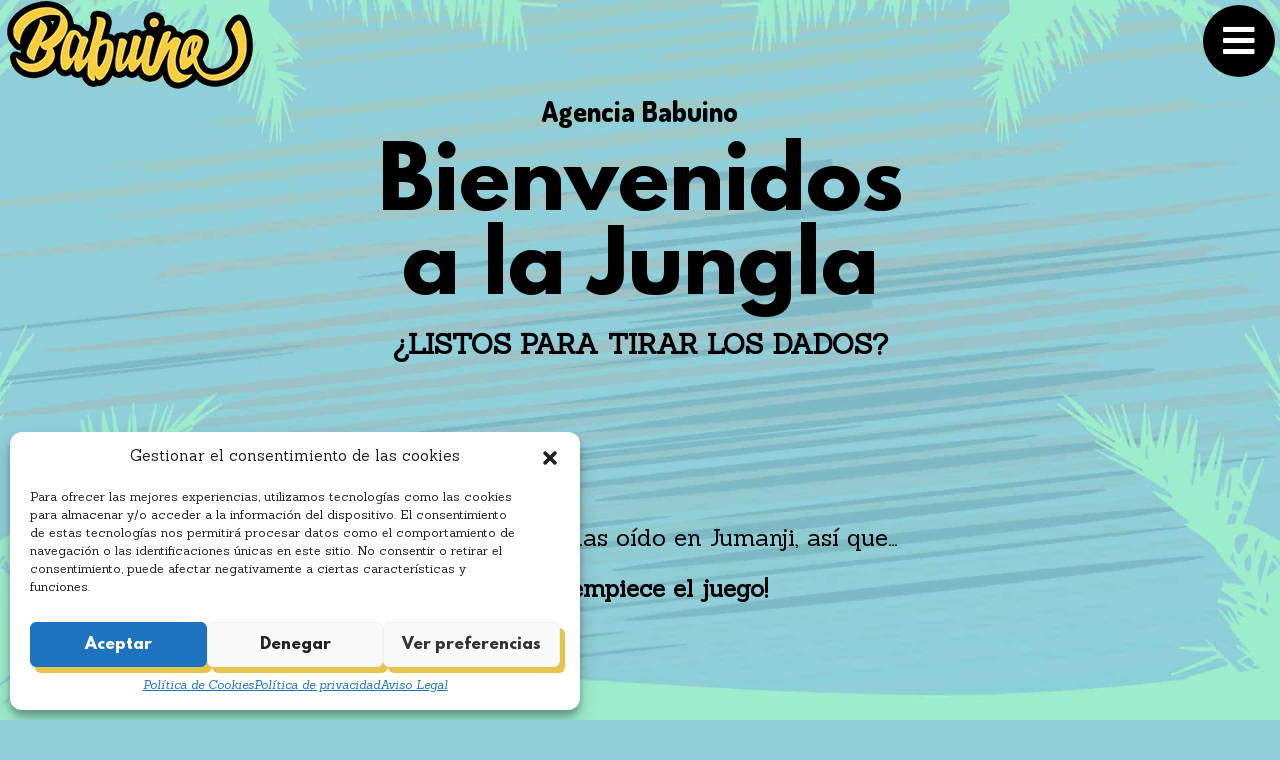

--- FILE ---
content_type: text/css; charset=utf-8
request_url: https://babuino.net/wp-content/uploads/elementor/css/post-20.css?ver=1753117599
body_size: 1422
content:
.elementor-kit-20{--e-global-color-primary:#8ECFD8;--e-global-color-secondary:#19515C;--e-global-color-text:#000000;--e-global-color-accent:#9DEDCB;--e-global-color-884a153:#F55E5D;--e-global-color-7a18980:#BA6890;--e-global-color-653ad30:#FEE580;--e-global-color-f41eb9d:#E63535;--e-global-typography-primary-font-family:"Dosis";--e-global-typography-primary-font-weight:900;--e-global-typography-secondary-font-family:"Dosis";--e-global-typography-secondary-font-weight:700;--e-global-typography-text-font-family:"Sanchez";--e-global-typography-text-font-weight:500;--e-global-typography-accent-font-family:"Sanchez";--e-global-typography-accent-font-weight:500;--e-global-typography-accent-font-style:italic;background-color:#8ECFD8;color:var( --e-global-color-text );font-family:var( --e-global-typography-text-font-family ), Sans-serif;font-weight:var( --e-global-typography-text-font-weight );}.elementor-kit-20 button,.elementor-kit-20 input[type="button"],.elementor-kit-20 input[type="submit"],.elementor-kit-20 .elementor-button{background-color:var( --e-global-color-text );font-family:"LeagueSpartan", Sans-serif;font-size:18px;font-weight:600;color:#E6C44C;box-shadow:5px 6px 0px 0px #E6C44C;border-style:solid;border-width:2px 2px 2px 2px;border-color:var( --e-global-color-secondary );border-radius:10px 10px 10px 10px;padding:10px 10px 10px 10px;}.elementor-kit-20 button:hover,.elementor-kit-20 button:focus,.elementor-kit-20 input[type="button"]:hover,.elementor-kit-20 input[type="button"]:focus,.elementor-kit-20 input[type="submit"]:hover,.elementor-kit-20 input[type="submit"]:focus,.elementor-kit-20 .elementor-button:hover,.elementor-kit-20 .elementor-button:focus{background-color:var( --e-global-color-text );color:var( --e-global-color-f41eb9d );box-shadow:10px 12px 0px 0px #E6C44C;border-style:solid;border-width:2px 2px 2px 2px;border-color:var( --e-global-color-secondary );border-radius:10px 10px 10px 10px;}.elementor-kit-20 e-page-transition{background-color:#FFBC7D;}.elementor-kit-20 a{color:var( --e-global-color-text );font-family:var( --e-global-typography-accent-font-family ), Sans-serif;font-weight:var( --e-global-typography-accent-font-weight );font-style:var( --e-global-typography-accent-font-style );}.elementor-kit-20 h1{color:var( --e-global-color-text );font-family:"Dosis", Sans-serif;font-size:62px;font-weight:900;}.elementor-kit-20 h2{color:var( --e-global-color-text );font-family:var( --e-global-typography-primary-font-family ), Sans-serif;font-weight:var( --e-global-typography-primary-font-weight );}.elementor-kit-20 h3{color:var( --e-global-color-text );font-family:var( --e-global-typography-secondary-font-family ), Sans-serif;font-weight:var( --e-global-typography-secondary-font-weight );}.elementor-kit-20 h4{color:var( --e-global-color-text );font-family:var( --e-global-typography-secondary-font-family ), Sans-serif;font-weight:var( --e-global-typography-secondary-font-weight );}.elementor-kit-20 h5{color:var( --e-global-color-text );font-family:var( --e-global-typography-secondary-font-family ), Sans-serif;font-weight:var( --e-global-typography-secondary-font-weight );}.elementor-kit-20 h6{color:var( --e-global-color-text );font-family:var( --e-global-typography-secondary-font-family ), Sans-serif;font-weight:var( --e-global-typography-secondary-font-weight );}.elementor-kit-20 label{color:var( --e-global-color-accent );font-family:var( --e-global-typography-text-font-family ), Sans-serif;font-weight:var( --e-global-typography-text-font-weight );}.elementor-kit-20 input:not([type="button"]):not([type="submit"]),.elementor-kit-20 textarea,.elementor-kit-20 .elementor-field-textual{font-family:var( --e-global-typography-accent-font-family ), Sans-serif;font-weight:var( --e-global-typography-accent-font-weight );font-style:var( --e-global-typography-accent-font-style );color:var( --e-global-color-secondary );background-color:#FFFFFF;border-style:solid;border-width:1px 1px 1px 1px;border-color:var( --e-global-color-secondary );border-radius:10px 10px 10px 10px;transition:150ms;}.elementor-kit-20 input:focus:not([type="button"]):not([type="submit"]),.elementor-kit-20 textarea:focus,.elementor-kit-20 .elementor-field-textual:focus{color:var( --e-global-color-text );background-color:var( --e-global-color-accent );border-style:solid;border-width:1px 1px 1px 1px;border-color:var( --e-global-color-884a153 );border-radius:10px 10px 10px 10px;}.elementor-section.elementor-section-boxed > .elementor-container{max-width:1140px;}.e-con{--container-max-width:1140px;}.elementor-widget:not(:last-child){margin-block-end:20px;}.elementor-element{--widgets-spacing:20px 20px;--widgets-spacing-row:20px;--widgets-spacing-column:20px;}{}h1.entry-title{display:var(--page-title-display);}@media(max-width:1024px){.elementor-kit-20 h1{font-size:54px;}.elementor-section.elementor-section-boxed > .elementor-container{max-width:1024px;}.e-con{--container-max-width:1024px;}}@media(max-width:767px){.elementor-kit-20 h1{font-size:42px;}.elementor-section.elementor-section-boxed > .elementor-container{max-width:767px;}.e-con{--container-max-width:767px;}}/* Start Custom Fonts CSS */@font-face {
	font-family: 'Dosis';
	font-style: normal;
	font-weight: bold;
	font-display: auto;
	src: url('https://babuino.net/wp-content/uploads/Dosis-Bold.eot');
	src: url('https://babuino.net/wp-content/uploads/Dosis-Bold.eot?#iefix') format('embedded-opentype'),
		url('https://babuino.net/wp-content/uploads/Dosis-Bold.woff2') format('woff2'),
		url('https://babuino.net/wp-content/uploads/Dosis-Bold.woff') format('woff'),
		url('https://babuino.net/wp-content/uploads/Dosis-Bold.ttf') format('truetype'),
		url('https://babuino.net/wp-content/uploads/Dosis-Bold.svg#Dosis') format('svg');
}
@font-face {
	font-family: 'Dosis';
	font-style: normal;
	font-weight: 900;
	font-display: auto;
	src: url('https://babuino.net/wp-content/uploads/Dosis-ExtraBold.eot');
	src: url('https://babuino.net/wp-content/uploads/Dosis-ExtraBold.eot?#iefix') format('embedded-opentype'),
		url('https://babuino.net/wp-content/uploads/Dosis-ExtraBold.woff2') format('woff2'),
		url('https://babuino.net/wp-content/uploads/Dosis-ExtraBold.woff') format('woff'),
		url('https://babuino.net/wp-content/uploads/Dosis-ExtraBold.ttf') format('truetype'),
		url('https://babuino.net/wp-content/uploads/Dosis-ExtraBold.svg#Dosis') format('svg');
}
@font-face {
	font-family: 'Dosis';
	font-style: normal;
	font-weight: 600;
	font-display: auto;
	src: url('https://babuino.net/wp-content/uploads/Dosis-Medium.eot');
	src: url('https://babuino.net/wp-content/uploads/Dosis-Medium.eot?#iefix') format('embedded-opentype'),
		url('https://babuino.net/wp-content/uploads/Dosis-Medium.woff2') format('woff2'),
		url('https://babuino.net/wp-content/uploads/Dosis-Medium.woff') format('woff'),
		url('https://babuino.net/wp-content/uploads/Dosis-Medium.ttf') format('truetype'),
		url('https://babuino.net/wp-content/uploads/Dosis-Medium.svg#Dosis') format('svg');
}
@font-face {
	font-family: 'Dosis';
	font-style: normal;
	font-weight: normal;
	font-display: auto;
	src: url('https://babuino.net/wp-content/uploads/Dosis-Regular.eot');
	src: url('https://babuino.net/wp-content/uploads/Dosis-Regular.eot?#iefix') format('embedded-opentype'),
		url('https://babuino.net/wp-content/uploads/Dosis-Regular.woff2') format('woff2'),
		url('https://babuino.net/wp-content/uploads/Dosis-Regular.woff') format('woff'),
		url('https://babuino.net/wp-content/uploads/Dosis-Regular.ttf') format('truetype'),
		url('https://babuino.net/wp-content/uploads/Dosis-Regular.svg#Dosis') format('svg');
}
@font-face {
	font-family: 'Dosis';
	font-style: normal;
	font-weight: 700;
	font-display: auto;
	src: url('https://babuino.net/wp-content/uploads/Dosis-SemiBold.eot');
	src: url('https://babuino.net/wp-content/uploads/Dosis-SemiBold.eot?#iefix') format('embedded-opentype'),
		url('https://babuino.net/wp-content/uploads/Dosis-SemiBold.woff2') format('woff2'),
		url('https://babuino.net/wp-content/uploads/Dosis-SemiBold.woff') format('woff'),
		url('https://babuino.net/wp-content/uploads/Dosis-SemiBold.ttf') format('truetype'),
		url('https://babuino.net/wp-content/uploads/Dosis-SemiBold.svg#Dosis') format('svg');
}
/* End Custom Fonts CSS */
/* Start Custom Fonts CSS */@font-face {
	font-family: 'Sanchez';
	font-style: normal;
	font-weight: normal;
	font-display: auto;
	src: url('https://babuino.net/wp-content/uploads/Sanchez-Regular.eot');
	src: url('https://babuino.net/wp-content/uploads/Sanchez-Regular.eot?#iefix') format('embedded-opentype'),
		url('https://babuino.net/wp-content/uploads/Sanchez-Regular.woff2') format('woff2'),
		url('https://babuino.net/wp-content/uploads/Sanchez-Regular.woff') format('woff'),
		url('https://babuino.net/wp-content/uploads/Sanchez-Regular.ttf') format('truetype'),
		url('https://babuino.net/wp-content/uploads/Sanchez-Regular.svg#Sanchez') format('svg');
}
@font-face {
	font-family: 'Sanchez';
	font-style: italic;
	font-weight: normal;
	font-display: auto;
	src: url('https://babuino.net/wp-content/uploads/Sanchez-RegularItalic.eot');
	src: url('https://babuino.net/wp-content/uploads/Sanchez-RegularItalic.eot?#iefix') format('embedded-opentype'),
		url('https://babuino.net/wp-content/uploads/Sanchez-RegularItalic.woff2') format('woff2'),
		url('https://babuino.net/wp-content/uploads/Sanchez-RegularItalic.woff') format('woff'),
		url('https://babuino.net/wp-content/uploads/Sanchez-RegularItalic.ttf') format('truetype'),
		url('https://babuino.net/wp-content/uploads/Sanchez-RegularItalic.svg#Sanchez') format('svg');
}
/* End Custom Fonts CSS */
/* Start Custom Fonts CSS */@font-face {
	font-family: 'LeagueSpartan';
	font-style: normal;
	font-weight: bold;
	font-display: auto;
	src: url('https://babuino.net/wp-content/uploads/LeagueSpartan-Bold.eot');
	src: url('https://babuino.net/wp-content/uploads/LeagueSpartan-Bold.eot?#iefix') format('embedded-opentype'),
		url('https://babuino.net/wp-content/uploads/LeagueSpartan-Bold.woff2') format('woff2'),
		url('https://babuino.net/wp-content/uploads/LeagueSpartan-Bold.woff') format('woff'),
		url('https://babuino.net/wp-content/uploads/LeagueSpartan-Bold.ttf') format('truetype'),
		url('https://babuino.net/wp-content/uploads/LeagueSpartan-Bold.svg#LeagueSpartan') format('svg');
}
/* End Custom Fonts CSS */

--- FILE ---
content_type: text/css; charset=utf-8
request_url: https://babuino.net/wp-content/uploads/elementor/css/post-2.css?ver=1753118937
body_size: 4821
content:
.elementor-2 .elementor-element.elementor-element-26b79d4b .elementor-repeater-item-70f6df2.jet-parallax-section__layout .jet-parallax-section__image{background-size:auto;}.elementor-widget-heading .elementor-heading-title{font-family:var( --e-global-typography-primary-font-family ), Sans-serif;font-weight:var( --e-global-typography-primary-font-weight );color:var( --e-global-color-primary );}.elementor-2 .elementor-element.elementor-element-7395573{text-align:center;}.elementor-2 .elementor-element.elementor-element-7395573 .elementor-heading-title{font-family:"Dosis", Sans-serif;font-size:28px;font-weight:900;color:var( --e-global-color-text );}.elementor-2 .elementor-element.elementor-element-f5528c0{text-align:center;}.elementor-2 .elementor-element.elementor-element-f5528c0 .elementor-heading-title{font-family:"LeagueSpartan", Sans-serif;font-size:84px;font-weight:700;color:var( --e-global-color-text );}.elementor-2 .elementor-element.elementor-element-6229fef{text-align:center;}.elementor-2 .elementor-element.elementor-element-6229fef .elementor-heading-title{font-family:"Sanchez", Sans-serif;font-size:28px;font-weight:700;text-transform:uppercase;color:var( --e-global-color-text );}.elementor-2 .elementor-element.elementor-element-eab059d{--spacer-size:120px;}.elementor-widget-text-editor{font-family:var( --e-global-typography-text-font-family ), Sans-serif;font-weight:var( --e-global-typography-text-font-weight );color:var( --e-global-color-text );}.elementor-widget-text-editor.elementor-drop-cap-view-stacked .elementor-drop-cap{background-color:var( --e-global-color-primary );}.elementor-widget-text-editor.elementor-drop-cap-view-framed .elementor-drop-cap, .elementor-widget-text-editor.elementor-drop-cap-view-default .elementor-drop-cap{color:var( --e-global-color-primary );border-color:var( --e-global-color-primary );}.elementor-2 .elementor-element.elementor-element-89b1351{text-align:center;font-family:"Sanchez", Sans-serif;font-size:24px;font-weight:700;}.elementor-2 .elementor-element.elementor-element-26b79d4b:not(.elementor-motion-effects-element-type-background), .elementor-2 .elementor-element.elementor-element-26b79d4b > .elementor-motion-effects-container > .elementor-motion-effects-layer{background-image:url("https://babuino.net/wp-content/uploads/BG-HERO-HOME.jpg");background-position:bottom center;background-repeat:no-repeat;background-size:cover;}.elementor-2 .elementor-element.elementor-element-26b79d4b > .elementor-container{min-height:100vh;}.elementor-2 .elementor-element.elementor-element-26b79d4b{transition:background 0.3s, border 0.3s, border-radius 0.3s, box-shadow 0.3s;z-index:1;}.elementor-2 .elementor-element.elementor-element-26b79d4b > .elementor-background-overlay{transition:background 0.3s, border-radius 0.3s, opacity 0.3s;}.elementor-2 .elementor-element.elementor-element-943c626 > .elementor-container > .elementor-column > .elementor-widget-wrap{align-content:flex-start;align-items:flex-start;}.elementor-2 .elementor-element.elementor-element-943c626 .elementor-repeater-item-2145d4c.jet-parallax-section__layout .jet-parallax-section__image{background-size:auto;}.elementor-2 .elementor-element.elementor-element-30b8117 .elementor-repeater-item-3d3f2f8.jet-parallax-section__layout .jet-parallax-section__image{background-size:auto;}.elementor-2 .elementor-element.elementor-element-26c014f .elementor-heading-title{font-family:"Dosis", Sans-serif;font-size:48px;font-weight:900;color:#237A87;}.elementor-widget-divider{--divider-color:var( --e-global-color-secondary );}.elementor-widget-divider .elementor-divider__text{color:var( --e-global-color-secondary );font-family:var( --e-global-typography-secondary-font-family ), Sans-serif;font-weight:var( --e-global-typography-secondary-font-weight );}.elementor-widget-divider.elementor-view-stacked .elementor-icon{background-color:var( --e-global-color-secondary );}.elementor-widget-divider.elementor-view-framed .elementor-icon, .elementor-widget-divider.elementor-view-default .elementor-icon{color:var( --e-global-color-secondary );border-color:var( --e-global-color-secondary );}.elementor-widget-divider.elementor-view-framed .elementor-icon, .elementor-widget-divider.elementor-view-default .elementor-icon svg{fill:var( --e-global-color-secondary );}.elementor-2 .elementor-element.elementor-element-575ee0c{--divider-border-style:dashed;--divider-color:var( --e-global-color-secondary );--divider-border-width:4px;}.elementor-2 .elementor-element.elementor-element-575ee0c .elementor-divider-separator{width:50%;}.elementor-2 .elementor-element.elementor-element-575ee0c .elementor-divider{padding-block-start:0px;padding-block-end:0px;}.elementor-bc-flex-widget .elementor-2 .elementor-element.elementor-element-0669bc0.elementor-column .elementor-widget-wrap{align-items:center;}.elementor-2 .elementor-element.elementor-element-0669bc0.elementor-column.elementor-element[data-element_type="column"] > .elementor-widget-wrap.elementor-element-populated{align-content:center;align-items:center;}.elementor-2 .elementor-element.elementor-element-0669bc0 > .elementor-element-populated{padding:150px 0px 0px 0px;}.elementor-2 .elementor-element.elementor-element-30b8117{margin-top:0px;margin-bottom:20px;}.elementor-2 .elementor-element.elementor-element-64b0a9a > .elementor-container > .elementor-column > .elementor-widget-wrap{align-content:flex-start;align-items:flex-start;}.elementor-2 .elementor-element.elementor-element-64b0a9a .elementor-repeater-item-3d3f2f8.jet-parallax-section__layout .jet-parallax-section__image{background-size:auto;}.elementor-bc-flex-widget .elementor-2 .elementor-element.elementor-element-36aeb77.elementor-column .elementor-widget-wrap{align-items:flex-start;}.elementor-2 .elementor-element.elementor-element-36aeb77.elementor-column.elementor-element[data-element_type="column"] > .elementor-widget-wrap.elementor-element-populated{align-content:flex-start;align-items:flex-start;}.elementor-2 .elementor-element.elementor-element-d54d07d{font-family:"LeagueSpartan", Sans-serif;font-size:37px;font-weight:700;color:var( --e-global-color-secondary );}.elementor-bc-flex-widget .elementor-2 .elementor-element.elementor-element-74e78e5.elementor-column .elementor-widget-wrap{align-items:flex-start;}.elementor-2 .elementor-element.elementor-element-74e78e5.elementor-column.elementor-element[data-element_type="column"] > .elementor-widget-wrap.elementor-element-populated{align-content:flex-start;align-items:flex-start;}.elementor-2 .elementor-element.elementor-element-74e78e5 > .elementor-element-populated{margin:20px 20px 20px 20px;--e-column-margin-right:20px;--e-column-margin-left:20px;}.elementor-2 .elementor-element.elementor-element-6040850{font-family:"Sanchez", Sans-serif;font-size:18px;font-weight:500;color:var( --e-global-color-secondary );}.elementor-widget-button .elementor-button{background-color:var( --e-global-color-accent );font-family:var( --e-global-typography-accent-font-family ), Sans-serif;font-weight:var( --e-global-typography-accent-font-weight );font-style:var( --e-global-typography-accent-font-style );}.elementor-2 .elementor-element.elementor-element-a92ac57 .elementor-button{background-color:var( --e-global-color-secondary );font-family:"Sanchez", Sans-serif;font-weight:bold;font-style:italic;fill:#FEE580;color:#FEE580;box-shadow:5px 6px 0px 0px #FEE580;border-style:solid;border-width:2px 2px 2px 2px;border-color:var( --e-global-color-secondary );}.elementor-2 .elementor-element.elementor-element-a92ac57 .elementor-button:hover, .elementor-2 .elementor-element.elementor-element-a92ac57 .elementor-button:focus{background-color:var( --e-global-color-secondary );color:var( --e-global-color-884a153 );border-color:var( --e-global-color-text );}.elementor-2 .elementor-element.elementor-element-a92ac57 .elementor-button:hover svg, .elementor-2 .elementor-element.elementor-element-a92ac57 .elementor-button:focus svg{fill:var( --e-global-color-884a153 );}.elementor-2 .elementor-element.elementor-element-943c626:not(.elementor-motion-effects-element-type-background), .elementor-2 .elementor-element.elementor-element-943c626 > .elementor-motion-effects-container > .elementor-motion-effects-layer{background-color:#9DEDCB;}.elementor-2 .elementor-element.elementor-element-943c626{transition:background 0.3s, border 0.3s, border-radius 0.3s, box-shadow 0.3s;padding:80px 0px 80px 0px;z-index:2;}.elementor-2 .elementor-element.elementor-element-943c626 > .elementor-background-overlay{transition:background 0.3s, border-radius 0.3s, opacity 0.3s;}.elementor-2 .elementor-element.elementor-element-434d5e6 .elementor-repeater-item-5d40e9a.jet-parallax-section__layout .jet-parallax-section__image{background-size:auto;}.elementor-2 .elementor-element.elementor-element-6db3fc5:not(.elementor-motion-effects-element-type-background) > .elementor-widget-wrap, .elementor-2 .elementor-element.elementor-element-6db3fc5 > .elementor-widget-wrap > .elementor-motion-effects-container > .elementor-motion-effects-layer{background-color:#E6C44C;background-image:url("https://babuino.net/wp-content/uploads/Fondo-1-Platanos.jpg");background-position:center right;background-repeat:no-repeat;background-size:cover;}.elementor-2 .elementor-element.elementor-element-6db3fc5 > .elementor-element-populated{transition:background 0.3s, border 0.3s, border-radius 0.3s, box-shadow 0.3s;margin:0% 2% 0% 0%;--e-column-margin-right:2%;--e-column-margin-left:0%;padding:0px 0px 0px 0px;}.elementor-2 .elementor-element.elementor-element-6db3fc5 > .elementor-element-populated > .elementor-background-overlay{transition:background 0.3s, border-radius 0.3s, opacity 0.3s;}.elementor-2 .elementor-element.elementor-element-3eb23b2:not(.elementor-motion-effects-element-type-background) > .elementor-widget-wrap, .elementor-2 .elementor-element.elementor-element-3eb23b2 > .elementor-widget-wrap > .elementor-motion-effects-container > .elementor-motion-effects-layer{background-color:var( --e-global-color-text );background-image:url("https://babuino.net/wp-content/uploads/Fondo-Platanos-2.jpg");background-position:center left;background-repeat:no-repeat;background-size:cover;}.elementor-2 .elementor-element.elementor-element-3eb23b2 > .elementor-element-populated >  .elementor-background-overlay{background-color:var( --e-global-color-text );opacity:0.8;}.elementor-bc-flex-widget .elementor-2 .elementor-element.elementor-element-3eb23b2.elementor-column .elementor-widget-wrap{align-items:center;}.elementor-2 .elementor-element.elementor-element-3eb23b2.elementor-column.elementor-element[data-element_type="column"] > .elementor-widget-wrap.elementor-element-populated{align-content:center;align-items:center;}.elementor-2 .elementor-element.elementor-element-3eb23b2 > .elementor-element-populated{transition:background 0.3s, border 0.3s, border-radius 0.3s, box-shadow 0.3s;padding:8% 15% 8% 15%;}.elementor-2 .elementor-element.elementor-element-3eb23b2 > .elementor-element-populated > .elementor-background-overlay{transition:background 0.3s, border-radius 0.3s, opacity 0.3s;}.elementor-2 .elementor-element.elementor-element-35e7a4c .elementor-heading-title{font-family:"Dosis", Sans-serif;font-size:48px;font-weight:900;color:#FFFFFF;}.elementor-2 .elementor-element.elementor-element-0c6d308 > .elementor-widget-container{padding:0% 0% 0% 5%;}.elementor-2 .elementor-element.elementor-element-0c6d308{text-align:justify;font-family:"Sanchez", Sans-serif;font-weight:500;color:#FFFFFF;}.elementor-2 .elementor-element.elementor-element-434d5e6:not(.elementor-motion-effects-element-type-background), .elementor-2 .elementor-element.elementor-element-434d5e6 > .elementor-motion-effects-container > .elementor-motion-effects-layer{background-color:#E6C44C;}.elementor-2 .elementor-element.elementor-element-434d5e6 > .elementor-container{min-height:600px;}.elementor-2 .elementor-element.elementor-element-434d5e6{transition:background 0.3s, border 0.3s, border-radius 0.3s, box-shadow 0.3s;z-index:4;}.elementor-2 .elementor-element.elementor-element-434d5e6 > .elementor-background-overlay{transition:background 0.3s, border-radius 0.3s, opacity 0.3s;}.elementor-2 .elementor-element.elementor-element-ad09998 .elementor-repeater-item-cc269ac.jet-parallax-section__layout .jet-parallax-section__image{background-size:auto;}.elementor-2 .elementor-element.elementor-element-2bde229 .elementor-repeater-item-3d3f2f8.jet-parallax-section__layout .jet-parallax-section__image{background-size:auto;}.elementor-2 .elementor-element.elementor-element-22c336c .elementor-heading-title{font-family:"Dosis", Sans-serif;font-size:48px;font-weight:900;color:#273477;}.elementor-2 .elementor-element.elementor-element-1d324b2{--divider-border-style:dashed;--divider-color:#273477;--divider-border-width:4px;}.elementor-2 .elementor-element.elementor-element-1d324b2 .elementor-divider-separator{width:50%;}.elementor-2 .elementor-element.elementor-element-1d324b2 .elementor-divider{padding-block-start:0px;padding-block-end:0px;}.elementor-bc-flex-widget .elementor-2 .elementor-element.elementor-element-4b1af4b.elementor-column .elementor-widget-wrap{align-items:center;}.elementor-2 .elementor-element.elementor-element-4b1af4b.elementor-column.elementor-element[data-element_type="column"] > .elementor-widget-wrap.elementor-element-populated{align-content:center;align-items:center;}.elementor-2 .elementor-element.elementor-element-4b1af4b > .elementor-element-populated{padding:150px 0px 0px 0px;}.elementor-2 .elementor-element.elementor-element-2bde229{margin-top:0px;margin-bottom:20px;}.elementor-2 .elementor-element.elementor-element-5a4aba5 .elementor-repeater-item-3d3f2f8.jet-parallax-section__layout .jet-parallax-section__image{background-size:auto;}.elementor-bc-flex-widget .elementor-2 .elementor-element.elementor-element-178e97e.elementor-column .elementor-widget-wrap{align-items:flex-start;}.elementor-2 .elementor-element.elementor-element-178e97e.elementor-column.elementor-element[data-element_type="column"] > .elementor-widget-wrap.elementor-element-populated{align-content:flex-start;align-items:flex-start;}.elementor-2 .elementor-element.elementor-element-b41be3c > .elementor-widget-container{margin:0% 20% 0% 0%;}.elementor-2 .elementor-element.elementor-element-b41be3c{font-family:"LeagueSpartan", Sans-serif;font-size:37px;font-weight:700;color:#273477;}.elementor-bc-flex-widget .elementor-2 .elementor-element.elementor-element-43d95e6.elementor-column .elementor-widget-wrap{align-items:flex-start;}.elementor-2 .elementor-element.elementor-element-43d95e6.elementor-column.elementor-element[data-element_type="column"] > .elementor-widget-wrap.elementor-element-populated{align-content:flex-start;align-items:flex-start;}.elementor-2 .elementor-element.elementor-element-43d95e6 > .elementor-element-populated{margin:20px 20px 20px 20px;--e-column-margin-right:20px;--e-column-margin-left:20px;}.elementor-2 .elementor-element.elementor-element-053b8ba > .elementor-widget-container{margin:0% 20% 0% 0%;}.elementor-2 .elementor-element.elementor-element-053b8ba{font-family:"LeagueSpartan", Sans-serif;font-size:37px;font-weight:700;color:#273477;}.elementor-widget-icon-list .elementor-icon-list-item:not(:last-child):after{border-color:var( --e-global-color-text );}.elementor-widget-icon-list .elementor-icon-list-icon i{color:var( --e-global-color-primary );}.elementor-widget-icon-list .elementor-icon-list-icon svg{fill:var( --e-global-color-primary );}.elementor-widget-icon-list .elementor-icon-list-item > .elementor-icon-list-text, .elementor-widget-icon-list .elementor-icon-list-item > a{font-family:var( --e-global-typography-text-font-family ), Sans-serif;font-weight:var( --e-global-typography-text-font-weight );}.elementor-widget-icon-list .elementor-icon-list-text{color:var( --e-global-color-secondary );}.elementor-2 .elementor-element.elementor-element-1b8e716 .elementor-icon-list-icon i{color:#273477;transition:color 0.3s;}.elementor-2 .elementor-element.elementor-element-1b8e716 .elementor-icon-list-icon svg{fill:#273477;transition:fill 0.3s;}.elementor-2 .elementor-element.elementor-element-1b8e716 .elementor-icon-list-item:hover .elementor-icon-list-icon i{color:var( --e-global-color-7a18980 );}.elementor-2 .elementor-element.elementor-element-1b8e716 .elementor-icon-list-item:hover .elementor-icon-list-icon svg{fill:var( --e-global-color-7a18980 );}.elementor-2 .elementor-element.elementor-element-1b8e716{--e-icon-list-icon-size:30px;--icon-vertical-offset:0px;}.elementor-2 .elementor-element.elementor-element-1b8e716 .elementor-icon-list-item > .elementor-icon-list-text, .elementor-2 .elementor-element.elementor-element-1b8e716 .elementor-icon-list-item > a{font-family:"LeagueSpartan", Sans-serif;font-size:30px;font-weight:700;}.elementor-2 .elementor-element.elementor-element-1b8e716 .elementor-icon-list-text{color:#273477;transition:color 0.3s;}.elementor-2 .elementor-element.elementor-element-1b8e716 .elementor-icon-list-item:hover .elementor-icon-list-text{color:var( --e-global-color-7a18980 );}.elementor-2 .elementor-element.elementor-element-dde352b{text-align:center;font-family:"LeagueSpartan", Sans-serif;font-size:37px;font-weight:500;color:#273477;}.elementor-2 .elementor-element.elementor-element-4baab93{text-align:center;font-family:"Sanchez", Sans-serif;font-size:20px;font-weight:500;color:#273477;}.elementor-2 .elementor-element.elementor-element-d3fb31b .elementor-repeater-item-cda020c.jet-parallax-section__layout .jet-parallax-section__image{background-size:auto;}.elementor-2 .elementor-element.elementor-element-3aa81d8:not(.elementor-motion-effects-element-type-background) > .elementor-widget-wrap, .elementor-2 .elementor-element.elementor-element-3aa81d8 > .elementor-widget-wrap > .elementor-motion-effects-container > .elementor-motion-effects-layer{background-color:var( --e-global-color-primary );}.elementor-2 .elementor-element.elementor-element-3aa81d8 > .elementor-element-populated{border-style:solid;border-width:4px 4px 14px 4px;border-color:#273477;transition:background 0.3s, border 0.3s, border-radius 0.3s, box-shadow 0.3s;margin:10px 10px 10px 10px;--e-column-margin-right:10px;--e-column-margin-left:10px;}.elementor-2 .elementor-element.elementor-element-3aa81d8:hover > .elementor-element-populated{border-style:solid;border-width:4px 4px 4px 4px;border-color:#273477;}.elementor-2 .elementor-element.elementor-element-3aa81d8 > .elementor-element-populated > .elementor-background-overlay{transition:background 0.3s, border-radius 0.3s, opacity 0.3s;}.elementor-2 .elementor-element.elementor-element-2afb275 .elementor-heading-title{font-family:"Dosis", Sans-serif;font-size:32px;font-weight:900;color:#273477;}.elementor-2 .elementor-element.elementor-element-4ec277b{font-family:"Sanchez", Sans-serif;font-size:18px;font-weight:500;color:#273477;}.elementor-2 .elementor-element.elementor-element-947ea6d:not(.elementor-motion-effects-element-type-background) > .elementor-widget-wrap, .elementor-2 .elementor-element.elementor-element-947ea6d > .elementor-widget-wrap > .elementor-motion-effects-container > .elementor-motion-effects-layer{background-color:var( --e-global-color-primary );}.elementor-2 .elementor-element.elementor-element-947ea6d > .elementor-element-populated{border-style:solid;border-width:4px 4px 14px 4px;border-color:#273477;transition:background 0.3s, border 0.3s, border-radius 0.3s, box-shadow 0.3s;margin:10px 10px 10px 10px;--e-column-margin-right:10px;--e-column-margin-left:10px;}.elementor-2 .elementor-element.elementor-element-947ea6d:hover > .elementor-element-populated{border-style:solid;border-width:4px 4px 4px 4px;border-color:#273477;}.elementor-2 .elementor-element.elementor-element-947ea6d > .elementor-element-populated > .elementor-background-overlay{transition:background 0.3s, border-radius 0.3s, opacity 0.3s;}.elementor-2 .elementor-element.elementor-element-c3f5634 .elementor-heading-title{font-family:"Dosis", Sans-serif;font-size:32px;font-weight:900;color:#273477;}.elementor-2 .elementor-element.elementor-element-028bb7f{font-family:"Sanchez", Sans-serif;font-size:18px;font-weight:500;color:#273477;}.elementor-2 .elementor-element.elementor-element-b68e9dc:not(.elementor-motion-effects-element-type-background) > .elementor-widget-wrap, .elementor-2 .elementor-element.elementor-element-b68e9dc > .elementor-widget-wrap > .elementor-motion-effects-container > .elementor-motion-effects-layer{background-color:var( --e-global-color-primary );}.elementor-2 .elementor-element.elementor-element-b68e9dc > .elementor-element-populated{border-style:solid;border-width:4px 4px 14px 4px;border-color:#273477;transition:background 0.3s, border 0.3s, border-radius 0.3s, box-shadow 0.3s;margin:10px 10px 10px 10px;--e-column-margin-right:10px;--e-column-margin-left:10px;}.elementor-2 .elementor-element.elementor-element-b68e9dc:hover > .elementor-element-populated{border-style:solid;border-width:4px 4px 4px 4px;border-color:#273477;}.elementor-2 .elementor-element.elementor-element-b68e9dc > .elementor-element-populated > .elementor-background-overlay{transition:background 0.3s, border-radius 0.3s, opacity 0.3s;}.elementor-2 .elementor-element.elementor-element-92bd869 .elementor-heading-title{font-family:"Dosis", Sans-serif;font-size:32px;font-weight:900;color:#273477;}.elementor-2 .elementor-element.elementor-element-eb80801{font-family:"Sanchez", Sans-serif;font-size:18px;font-weight:500;color:#273477;}.elementor-2 .elementor-element.elementor-element-d3fb31b{margin-top:30px;margin-bottom:30px;}.elementor-2 .elementor-element.elementor-element-c997077 .elementor-repeater-item-cda020c.jet-parallax-section__layout .jet-parallax-section__image{background-size:auto;}.elementor-2 .elementor-element.elementor-element-5e42956:not(.elementor-motion-effects-element-type-background) > .elementor-widget-wrap, .elementor-2 .elementor-element.elementor-element-5e42956 > .elementor-widget-wrap > .elementor-motion-effects-container > .elementor-motion-effects-layer{background-color:var( --e-global-color-primary );}.elementor-2 .elementor-element.elementor-element-5e42956 > .elementor-element-populated{border-style:solid;border-width:4px 4px 14px 4px;border-color:#273477;transition:background 0.3s, border 0.3s, border-radius 0.3s, box-shadow 0.3s;margin:10px 10px 10px 10px;--e-column-margin-right:10px;--e-column-margin-left:10px;}.elementor-2 .elementor-element.elementor-element-5e42956:hover > .elementor-element-populated{border-style:solid;border-width:4px 4px 4px 4px;border-color:#273477;}.elementor-2 .elementor-element.elementor-element-5e42956 > .elementor-element-populated > .elementor-background-overlay{transition:background 0.3s, border-radius 0.3s, opacity 0.3s;}.elementor-2 .elementor-element.elementor-element-93c0c60 .elementor-heading-title{font-family:"Dosis", Sans-serif;font-size:32px;font-weight:900;color:#273477;}.elementor-2 .elementor-element.elementor-element-b505263{font-family:"Sanchez", Sans-serif;font-size:18px;font-weight:500;color:#273477;}.elementor-2 .elementor-element.elementor-element-adf612f:not(.elementor-motion-effects-element-type-background) > .elementor-widget-wrap, .elementor-2 .elementor-element.elementor-element-adf612f > .elementor-widget-wrap > .elementor-motion-effects-container > .elementor-motion-effects-layer{background-color:var( --e-global-color-primary );}.elementor-2 .elementor-element.elementor-element-adf612f > .elementor-element-populated{border-style:solid;border-width:4px 4px 14px 4px;border-color:#273477;transition:background 0.3s, border 0.3s, border-radius 0.3s, box-shadow 0.3s;margin:10px 10px 10px 10px;--e-column-margin-right:10px;--e-column-margin-left:10px;}.elementor-2 .elementor-element.elementor-element-adf612f:hover > .elementor-element-populated{border-style:solid;border-width:4px 4px 4px 4px;border-color:#273477;}.elementor-2 .elementor-element.elementor-element-adf612f > .elementor-element-populated > .elementor-background-overlay{transition:background 0.3s, border-radius 0.3s, opacity 0.3s;}.elementor-2 .elementor-element.elementor-element-0d2a67c .elementor-heading-title{font-family:"Dosis", Sans-serif;font-size:32px;font-weight:900;color:#273477;}.elementor-2 .elementor-element.elementor-element-bc4c9f1{font-family:"Sanchez", Sans-serif;font-size:18px;font-weight:500;color:#273477;}.elementor-2 .elementor-element.elementor-element-47f8671:not(.elementor-motion-effects-element-type-background) > .elementor-widget-wrap, .elementor-2 .elementor-element.elementor-element-47f8671 > .elementor-widget-wrap > .elementor-motion-effects-container > .elementor-motion-effects-layer{background-color:var( --e-global-color-primary );}.elementor-2 .elementor-element.elementor-element-47f8671 > .elementor-element-populated{border-style:solid;border-width:4px 4px 14px 4px;border-color:#273477;transition:background 0.3s, border 0.3s, border-radius 0.3s, box-shadow 0.3s;margin:10px 10px 10px 10px;--e-column-margin-right:10px;--e-column-margin-left:10px;}.elementor-2 .elementor-element.elementor-element-47f8671:hover > .elementor-element-populated{border-style:solid;border-width:4px 4px 4px 4px;border-color:#273477;}.elementor-2 .elementor-element.elementor-element-47f8671 > .elementor-element-populated > .elementor-background-overlay{transition:background 0.3s, border-radius 0.3s, opacity 0.3s;}.elementor-2 .elementor-element.elementor-element-b9d50ed .elementor-heading-title{font-family:"Dosis", Sans-serif;font-size:32px;font-weight:900;color:#273477;}.elementor-2 .elementor-element.elementor-element-b074c3b{font-family:"Sanchez", Sans-serif;font-size:18px;font-weight:500;color:#273477;}.elementor-2 .elementor-element.elementor-element-c997077{margin-top:30px;margin-bottom:50px;}.elementor-2 .elementor-element.elementor-element-783398b .elementor-button{background-color:#273477;font-family:"Sanchez", Sans-serif;font-weight:bold;font-style:italic;}.elementor-2 .elementor-element.elementor-element-783398b > .elementor-widget-container{margin:0px 0px 80px 0px;}.elementor-2 .elementor-element.elementor-element-783398b .elementor-button:hover, .elementor-2 .elementor-element.elementor-element-783398b .elementor-button:focus{color:#FFFFFF;}.elementor-2 .elementor-element.elementor-element-783398b .elementor-button:hover svg, .elementor-2 .elementor-element.elementor-element-783398b .elementor-button:focus svg{fill:#FFFFFF;}.elementor-2 .elementor-element.elementor-element-ad09998 > .elementor-background-overlay{background-image:url("https://babuino.net/wp-content/uploads/serviciosbabuino.jpg");background-position:center center;opacity:0.1;}.elementor-2 .elementor-element.elementor-element-ad09998{overflow:hidden;padding:80px 0px 80px 0px;z-index:3;}.elementor-2 .elementor-element.elementor-element-835ae6d .elementor-repeater-item-cc269ac.jet-parallax-section__layout .jet-parallax-section__image{background-size:auto;}.elementor-2 .elementor-element.elementor-element-20cffe7 .elementor-repeater-item-1b2d231.jet-parallax-section__layout .jet-parallax-section__image{background-size:auto;}.elementor-2 .elementor-element.elementor-element-7886508 .elementor-heading-title{font-family:"Dosis", Sans-serif;font-size:48px;font-weight:900;color:#B63821;}.elementor-2 .elementor-element.elementor-element-f303a8c{--divider-border-style:dashed;--divider-color:#B63821;--divider-border-width:4px;}.elementor-2 .elementor-element.elementor-element-f303a8c .elementor-divider-separator{width:50%;}.elementor-2 .elementor-element.elementor-element-f303a8c .elementor-divider{padding-block-start:0px;padding-block-end:0px;}.elementor-bc-flex-widget .elementor-2 .elementor-element.elementor-element-55950cd.elementor-column .elementor-widget-wrap{align-items:center;}.elementor-2 .elementor-element.elementor-element-55950cd.elementor-column.elementor-element[data-element_type="column"] > .elementor-widget-wrap.elementor-element-populated{align-content:center;align-items:center;}.elementor-2 .elementor-element.elementor-element-20cffe7{margin-top:80px;margin-bottom:20px;}.elementor-2 .elementor-element.elementor-element-27f3a69 .elementor-repeater-item-1b2d231.jet-parallax-section__layout .jet-parallax-section__image{background-size:auto;}.elementor-2 .elementor-element.elementor-element-8da3ecb > .elementor-widget-container{margin:0% 20% 0% 0%;}.elementor-2 .elementor-element.elementor-element-8da3ecb{text-align:left;font-family:"LeagueSpartan", Sans-serif;font-size:37px;font-weight:700;color:#B63821;}.elementor-bc-flex-widget .elementor-2 .elementor-element.elementor-element-dd6e24d.elementor-column .elementor-widget-wrap{align-items:flex-start;}.elementor-2 .elementor-element.elementor-element-dd6e24d.elementor-column.elementor-element[data-element_type="column"] > .elementor-widget-wrap.elementor-element-populated{align-content:flex-start;align-items:flex-start;}.elementor-2 .elementor-element.elementor-element-dd6e24d > .elementor-element-populated{margin:20px 20px 20px 20px;--e-column-margin-right:20px;--e-column-margin-left:20px;}.elementor-2 .elementor-element.elementor-element-aea92f7 > .elementor-widget-container{margin:0% 20% 0% 0%;}.elementor-2 .elementor-element.elementor-element-aea92f7{text-align:left;font-family:"LeagueSpartan", Sans-serif;font-size:37px;font-weight:700;color:#B63821;}.elementor-2 .elementor-element.elementor-element-11db0ec .elementor-icon-list-icon i{color:#B63821;transition:color 0.3s;}.elementor-2 .elementor-element.elementor-element-11db0ec .elementor-icon-list-icon svg{fill:#B63821;transition:fill 0.3s;}.elementor-2 .elementor-element.elementor-element-11db0ec .elementor-icon-list-item:hover .elementor-icon-list-icon i{color:var( --e-global-color-7a18980 );}.elementor-2 .elementor-element.elementor-element-11db0ec .elementor-icon-list-item:hover .elementor-icon-list-icon svg{fill:var( --e-global-color-7a18980 );}.elementor-2 .elementor-element.elementor-element-11db0ec{--e-icon-list-icon-size:30px;--icon-vertical-offset:0px;}.elementor-2 .elementor-element.elementor-element-11db0ec .elementor-icon-list-item > .elementor-icon-list-text, .elementor-2 .elementor-element.elementor-element-11db0ec .elementor-icon-list-item > a{font-family:"LeagueSpartan", Sans-serif;font-size:30px;font-weight:700;}.elementor-2 .elementor-element.elementor-element-11db0ec .elementor-icon-list-text{color:#B63821;transition:color 0.3s;}.elementor-2 .elementor-element.elementor-element-11db0ec .elementor-icon-list-item:hover .elementor-icon-list-text{color:var( --e-global-color-7a18980 );}.elementor-2 .elementor-element.elementor-element-a3a5ded .elementor-button{background-color:#B63821;font-family:"Sanchez", Sans-serif;font-weight:bold;font-style:italic;fill:#FFFFFF;color:#FFFFFF;}.elementor-2 .elementor-element.elementor-element-a3a5ded .elementor-button:hover, .elementor-2 .elementor-element.elementor-element-a3a5ded .elementor-button:focus{color:var( --e-global-color-text );}.elementor-2 .elementor-element.elementor-element-a3a5ded .elementor-button:hover svg, .elementor-2 .elementor-element.elementor-element-a3a5ded .elementor-button:focus svg{fill:var( --e-global-color-text );}.elementor-2 .elementor-element.elementor-element-bb89d14 .elementor-repeater-item-1b2d231.jet-parallax-section__layout .jet-parallax-section__image{background-size:auto;}.elementor-2 .elementor-element.elementor-element-835ae6d:not(.elementor-motion-effects-element-type-background), .elementor-2 .elementor-element.elementor-element-835ae6d > .elementor-motion-effects-container > .elementor-motion-effects-layer{background-color:#E5C2C2;}.elementor-2 .elementor-element.elementor-element-835ae6d > .elementor-background-overlay{background-image:url("https://babuino.net/wp-content/uploads/babuinolab-e1615577373138.jpg");opacity:0.1;transition:background 0.3s, border-radius 0.3s, opacity 0.3s;}.elementor-2 .elementor-element.elementor-element-835ae6d{overflow:hidden;transition:background 0.3s, border 0.3s, border-radius 0.3s, box-shadow 0.3s;padding:30px 0px 80px 0px;z-index:3;}:root{--page-title-display:none;}@media(max-width:1024px) and (min-width:768px){.elementor-2 .elementor-element.elementor-element-1525fd2{width:100%;}.elementor-2 .elementor-element.elementor-element-a0fe7b0{width:100%;}.elementor-2 .elementor-element.elementor-element-0669bc0{width:100%;}.elementor-2 .elementor-element.elementor-element-36aeb77{width:100%;}.elementor-2 .elementor-element.elementor-element-74e78e5{width:100%;}.elementor-2 .elementor-element.elementor-element-6db3fc5{width:100%;}.elementor-2 .elementor-element.elementor-element-3eb23b2{width:100%;}.elementor-2 .elementor-element.elementor-element-2e09ecb{width:100%;}.elementor-2 .elementor-element.elementor-element-4b1af4b{width:100%;}.elementor-2 .elementor-element.elementor-element-178e97e{width:100%;}.elementor-2 .elementor-element.elementor-element-43d95e6{width:100%;}.elementor-2 .elementor-element.elementor-element-3aa81d8{width:33%;}.elementor-2 .elementor-element.elementor-element-947ea6d{width:33%;}.elementor-2 .elementor-element.elementor-element-b68e9dc{width:33%;}.elementor-2 .elementor-element.elementor-element-5e42956{width:33%;}.elementor-2 .elementor-element.elementor-element-adf612f{width:33%;}.elementor-2 .elementor-element.elementor-element-47f8671{width:33%;}.elementor-2 .elementor-element.elementor-element-5c98e82{width:100%;}.elementor-2 .elementor-element.elementor-element-55950cd{width:100%;}.elementor-2 .elementor-element.elementor-element-2d83410{width:100%;}.elementor-2 .elementor-element.elementor-element-dd6e24d{width:100%;}.elementor-2 .elementor-element.elementor-element-17ecbec{width:100%;}}@media(max-width:1024px){.elementor-2 .elementor-element.elementor-element-7395573 .elementor-heading-title{font-size:24px;}.elementor-2 .elementor-element.elementor-element-26b79d4b > .elementor-container{min-height:100vh;}.elementor-2 .elementor-element.elementor-element-1525fd2 > .elementor-element-populated{margin:0px 0px 0px 0px;--e-column-margin-right:0px;--e-column-margin-left:0px;}.elementor-2 .elementor-element.elementor-element-0669bc0 > .elementor-element-populated{padding:0px 0px 0px 0px;}.elementor-2 .elementor-element.elementor-element-74e78e5 > .elementor-element-populated{padding:0px 0px 0px 0px;}.elementor-2 .elementor-element.elementor-element-1b8e716 > .elementor-widget-container{margin:0px 0px 0px 0px;}.elementor-2 .elementor-element.elementor-element-4baab93{font-size:16px;}.elementor-2 .elementor-element.elementor-element-2afb275 .elementor-heading-title{font-size:24px;}.elementor-2 .elementor-element.elementor-element-4ec277b{font-size:16px;}.elementor-2 .elementor-element.elementor-element-c3f5634 .elementor-heading-title{font-size:24px;}.elementor-2 .elementor-element.elementor-element-028bb7f{font-size:16px;}.elementor-2 .elementor-element.elementor-element-92bd869 .elementor-heading-title{font-size:24px;}.elementor-2 .elementor-element.elementor-element-eb80801{font-size:16px;}.elementor-2 .elementor-element.elementor-element-93c0c60 .elementor-heading-title{font-size:24px;}.elementor-2 .elementor-element.elementor-element-b505263{font-size:16px;}.elementor-2 .elementor-element.elementor-element-0d2a67c .elementor-heading-title{font-size:24px;}.elementor-2 .elementor-element.elementor-element-bc4c9f1{font-size:16px;}.elementor-2 .elementor-element.elementor-element-b9d50ed .elementor-heading-title{font-size:24px;}.elementor-2 .elementor-element.elementor-element-b074c3b{font-size:16px;}.elementor-2 .elementor-element.elementor-element-a3a5ded > .elementor-widget-container{margin:0px 0px 0px 0px;}}@media(max-width:767px){.elementor-2 .elementor-element.elementor-element-7395573 > .elementor-widget-container{margin:80px 0px 0px 0px;}.elementor-2 .elementor-element.elementor-element-7395573 .elementor-heading-title{font-size:18px;}.elementor-2 .elementor-element.elementor-element-f5528c0 > .elementor-widget-container{margin:0px 0px 0px 0px;}.elementor-2 .elementor-element.elementor-element-f5528c0 .elementor-heading-title{font-size:48px;}.elementor-2 .elementor-element.elementor-element-6229fef .elementor-heading-title{font-size:16px;}.elementor-2 .elementor-element.elementor-element-89b1351{font-size:14px;}.elementor-2 .elementor-element.elementor-element-26b79d4b > .elementor-container{min-height:100vh;}.elementor-2 .elementor-element.elementor-element-26b79d4b{margin-top:0px;margin-bottom:0px;padding:0px 0px 0px 0px;}.elementor-2 .elementor-element.elementor-element-36aeb77 > .elementor-element-populated{padding:0px 0px 0px 0px;}.elementor-2 .elementor-element.elementor-element-d54d07d{font-size:24px;}.elementor-2 .elementor-element.elementor-element-74e78e5 > .elementor-element-populated{margin:0px 0px 80px 0px;--e-column-margin-right:0px;--e-column-margin-left:0px;}.elementor-2 .elementor-element.elementor-element-943c626{padding:30px 10px 0px 10px;}.elementor-2 .elementor-element.elementor-element-3eb23b2 > .elementor-element-populated{padding:20px 20px 20px 20px;}.elementor-2 .elementor-element.elementor-element-35e7a4c > .elementor-widget-container{padding:30px 0px 0px 0px;}.elementor-2 .elementor-element.elementor-element-0c6d308 > .elementor-widget-container{padding:0px 0px 30px 0px;}.elementor-2 .elementor-element.elementor-element-0c6d308{font-size:18px;}.elementor-2 .elementor-element.elementor-element-2bde229{margin-top:0px;margin-bottom:0px;padding:0px 10px 0px 10px;}.elementor-2 .elementor-element.elementor-element-b41be3c{font-size:24px;}.elementor-2 .elementor-element.elementor-element-053b8ba{font-size:28px;}.elementor-2 .elementor-element.elementor-element-1b8e716 .elementor-icon-list-item > .elementor-icon-list-text, .elementor-2 .elementor-element.elementor-element-1b8e716 .elementor-icon-list-item > a{font-size:26px;}.elementor-2 .elementor-element.elementor-element-dde352b{font-size:18px;}.elementor-2 .elementor-element.elementor-element-4baab93{font-size:18px;}.elementor-2 .elementor-element.elementor-element-d3fb31b{margin-top:0px;margin-bottom:0px;}.elementor-2 .elementor-element.elementor-element-c997077{margin-top:0px;margin-bottom:0px;}.elementor-2 .elementor-element.elementor-element-783398b > .elementor-widget-container{margin:30px 0px 30px 0px;}.elementor-2 .elementor-element.elementor-element-20cffe7{margin-top:0px;margin-bottom:0px;padding:30px 0px 0px 0px;}.elementor-2 .elementor-element.elementor-element-8da3ecb{font-size:24px;}.elementor-2 .elementor-element.elementor-element-dd6e24d > .elementor-element-populated{padding:0px 0px 30px 0px;}.elementor-2 .elementor-element.elementor-element-aea92f7{font-size:28px;}.elementor-2 .elementor-element.elementor-element-11db0ec .elementor-icon-list-item > .elementor-icon-list-text, .elementor-2 .elementor-element.elementor-element-11db0ec .elementor-icon-list-item > a{font-size:28px;}.elementor-2 .elementor-element.elementor-element-835ae6d{padding:0px 10px 0px 10px;}}/* Start Custom Fonts CSS */@font-face {
	font-family: 'Dosis';
	font-style: normal;
	font-weight: bold;
	font-display: auto;
	src: url('https://babuino.net/wp-content/uploads/Dosis-Bold.eot');
	src: url('https://babuino.net/wp-content/uploads/Dosis-Bold.eot?#iefix') format('embedded-opentype'),
		url('https://babuino.net/wp-content/uploads/Dosis-Bold.woff2') format('woff2'),
		url('https://babuino.net/wp-content/uploads/Dosis-Bold.woff') format('woff'),
		url('https://babuino.net/wp-content/uploads/Dosis-Bold.ttf') format('truetype'),
		url('https://babuino.net/wp-content/uploads/Dosis-Bold.svg#Dosis') format('svg');
}
@font-face {
	font-family: 'Dosis';
	font-style: normal;
	font-weight: 900;
	font-display: auto;
	src: url('https://babuino.net/wp-content/uploads/Dosis-ExtraBold.eot');
	src: url('https://babuino.net/wp-content/uploads/Dosis-ExtraBold.eot?#iefix') format('embedded-opentype'),
		url('https://babuino.net/wp-content/uploads/Dosis-ExtraBold.woff2') format('woff2'),
		url('https://babuino.net/wp-content/uploads/Dosis-ExtraBold.woff') format('woff'),
		url('https://babuino.net/wp-content/uploads/Dosis-ExtraBold.ttf') format('truetype'),
		url('https://babuino.net/wp-content/uploads/Dosis-ExtraBold.svg#Dosis') format('svg');
}
@font-face {
	font-family: 'Dosis';
	font-style: normal;
	font-weight: 600;
	font-display: auto;
	src: url('https://babuino.net/wp-content/uploads/Dosis-Medium.eot');
	src: url('https://babuino.net/wp-content/uploads/Dosis-Medium.eot?#iefix') format('embedded-opentype'),
		url('https://babuino.net/wp-content/uploads/Dosis-Medium.woff2') format('woff2'),
		url('https://babuino.net/wp-content/uploads/Dosis-Medium.woff') format('woff'),
		url('https://babuino.net/wp-content/uploads/Dosis-Medium.ttf') format('truetype'),
		url('https://babuino.net/wp-content/uploads/Dosis-Medium.svg#Dosis') format('svg');
}
@font-face {
	font-family: 'Dosis';
	font-style: normal;
	font-weight: normal;
	font-display: auto;
	src: url('https://babuino.net/wp-content/uploads/Dosis-Regular.eot');
	src: url('https://babuino.net/wp-content/uploads/Dosis-Regular.eot?#iefix') format('embedded-opentype'),
		url('https://babuino.net/wp-content/uploads/Dosis-Regular.woff2') format('woff2'),
		url('https://babuino.net/wp-content/uploads/Dosis-Regular.woff') format('woff'),
		url('https://babuino.net/wp-content/uploads/Dosis-Regular.ttf') format('truetype'),
		url('https://babuino.net/wp-content/uploads/Dosis-Regular.svg#Dosis') format('svg');
}
@font-face {
	font-family: 'Dosis';
	font-style: normal;
	font-weight: 700;
	font-display: auto;
	src: url('https://babuino.net/wp-content/uploads/Dosis-SemiBold.eot');
	src: url('https://babuino.net/wp-content/uploads/Dosis-SemiBold.eot?#iefix') format('embedded-opentype'),
		url('https://babuino.net/wp-content/uploads/Dosis-SemiBold.woff2') format('woff2'),
		url('https://babuino.net/wp-content/uploads/Dosis-SemiBold.woff') format('woff'),
		url('https://babuino.net/wp-content/uploads/Dosis-SemiBold.ttf') format('truetype'),
		url('https://babuino.net/wp-content/uploads/Dosis-SemiBold.svg#Dosis') format('svg');
}
/* End Custom Fonts CSS */
/* Start Custom Fonts CSS */@font-face {
	font-family: 'LeagueSpartan';
	font-style: normal;
	font-weight: bold;
	font-display: auto;
	src: url('https://babuino.net/wp-content/uploads/LeagueSpartan-Bold.eot');
	src: url('https://babuino.net/wp-content/uploads/LeagueSpartan-Bold.eot?#iefix') format('embedded-opentype'),
		url('https://babuino.net/wp-content/uploads/LeagueSpartan-Bold.woff2') format('woff2'),
		url('https://babuino.net/wp-content/uploads/LeagueSpartan-Bold.woff') format('woff'),
		url('https://babuino.net/wp-content/uploads/LeagueSpartan-Bold.ttf') format('truetype'),
		url('https://babuino.net/wp-content/uploads/LeagueSpartan-Bold.svg#LeagueSpartan') format('svg');
}
/* End Custom Fonts CSS */
/* Start Custom Fonts CSS */@font-face {
	font-family: 'Sanchez';
	font-style: normal;
	font-weight: normal;
	font-display: auto;
	src: url('https://babuino.net/wp-content/uploads/Sanchez-Regular.eot');
	src: url('https://babuino.net/wp-content/uploads/Sanchez-Regular.eot?#iefix') format('embedded-opentype'),
		url('https://babuino.net/wp-content/uploads/Sanchez-Regular.woff2') format('woff2'),
		url('https://babuino.net/wp-content/uploads/Sanchez-Regular.woff') format('woff'),
		url('https://babuino.net/wp-content/uploads/Sanchez-Regular.ttf') format('truetype'),
		url('https://babuino.net/wp-content/uploads/Sanchez-Regular.svg#Sanchez') format('svg');
}
@font-face {
	font-family: 'Sanchez';
	font-style: italic;
	font-weight: normal;
	font-display: auto;
	src: url('https://babuino.net/wp-content/uploads/Sanchez-RegularItalic.eot');
	src: url('https://babuino.net/wp-content/uploads/Sanchez-RegularItalic.eot?#iefix') format('embedded-opentype'),
		url('https://babuino.net/wp-content/uploads/Sanchez-RegularItalic.woff2') format('woff2'),
		url('https://babuino.net/wp-content/uploads/Sanchez-RegularItalic.woff') format('woff'),
		url('https://babuino.net/wp-content/uploads/Sanchez-RegularItalic.ttf') format('truetype'),
		url('https://babuino.net/wp-content/uploads/Sanchez-RegularItalic.svg#Sanchez') format('svg');
}
/* End Custom Fonts CSS */

--- FILE ---
content_type: text/css; charset=utf-8
request_url: https://babuino.net/wp-content/uploads/elementor/css/post-57.css?ver=1753117599
body_size: 659
content:
.elementor-57 .elementor-element.elementor-element-6cebb47f .elementor-repeater-item-42cb217.jet-parallax-section__layout .jet-parallax-section__image{background-size:auto;}.elementor-bc-flex-widget .elementor-57 .elementor-element.elementor-element-96e1c93.elementor-column .elementor-widget-wrap{align-items:center;}.elementor-57 .elementor-element.elementor-element-96e1c93.elementor-column.elementor-element[data-element_type="column"] > .elementor-widget-wrap.elementor-element-populated{align-content:center;align-items:center;}.elementor-57 .elementor-element.elementor-element-96e1c93 > .elementor-element-populated{margin:0px 0px 0px 0px;--e-column-margin-right:0px;--e-column-margin-left:0px;padding:5px 5px 5px 5px;}.elementor-widget-theme-site-logo .widget-image-caption{color:var( --e-global-color-text );font-family:var( --e-global-typography-text-font-family ), Sans-serif;font-weight:var( --e-global-typography-text-font-weight );}.elementor-57 .elementor-element.elementor-element-2975f01{text-align:left;}.elementor-bc-flex-widget .elementor-57 .elementor-element.elementor-element-168928e4.elementor-column .elementor-widget-wrap{align-items:center;}.elementor-57 .elementor-element.elementor-element-168928e4.elementor-column.elementor-element[data-element_type="column"] > .elementor-widget-wrap.elementor-element-populated{align-content:center;align-items:center;}.elementor-57 .elementor-element.elementor-element-168928e4.elementor-column > .elementor-widget-wrap{justify-content:flex-end;}.elementor-57 .elementor-element.elementor-element-168928e4 > .elementor-element-populated{margin:0px 0px 0px 0px;--e-column-margin-right:0px;--e-column-margin-left:0px;padding:5px 5px 5px 5px;}.elementor-widget-icon.elementor-view-stacked .elementor-icon{background-color:var( --e-global-color-primary );}.elementor-widget-icon.elementor-view-framed .elementor-icon, .elementor-widget-icon.elementor-view-default .elementor-icon{color:var( --e-global-color-primary );border-color:var( --e-global-color-primary );}.elementor-widget-icon.elementor-view-framed .elementor-icon, .elementor-widget-icon.elementor-view-default .elementor-icon svg{fill:var( --e-global-color-primary );}.elementor-57 .elementor-element.elementor-element-08b21b4 .elementor-icon-wrapper{text-align:right;}.elementor-57 .elementor-element.elementor-element-08b21b4.elementor-view-stacked .elementor-icon{background-color:var( --e-global-color-text );}.elementor-57 .elementor-element.elementor-element-08b21b4.elementor-view-framed .elementor-icon, .elementor-57 .elementor-element.elementor-element-08b21b4.elementor-view-default .elementor-icon{color:var( --e-global-color-text );border-color:var( --e-global-color-text );}.elementor-57 .elementor-element.elementor-element-08b21b4.elementor-view-framed .elementor-icon, .elementor-57 .elementor-element.elementor-element-08b21b4.elementor-view-default .elementor-icon svg{fill:var( --e-global-color-text );}.elementor-57 .elementor-element.elementor-element-08b21b4 .elementor-icon{font-size:36px;}.elementor-57 .elementor-element.elementor-element-08b21b4 .elementor-icon svg{height:36px;}.elementor-57 .elementor-element.elementor-element-6cebb47f > .elementor-container{min-height:100px;}.elementor-57 .elementor-element.elementor-element-6cebb47f{margin-top:-10px;margin-bottom:-100px;padding:0px 0px 0px 0px;z-index:100;}@media(max-width:1024px){.elementor-57 .elementor-element.elementor-element-96e1c93 > .elementor-element-populated{padding:0% 0% 0% 5%;}.elementor-57 .elementor-element.elementor-element-6cebb47f > .elementor-container{min-height:85px;}.elementor-57 .elementor-element.elementor-element-6cebb47f{margin-top:-2px;margin-bottom:-100px;}}@media(max-width:767px){.elementor-57 .elementor-element.elementor-element-96e1c93{width:45%;}.elementor-57 .elementor-element.elementor-element-168928e4{width:55%;}.elementor-57 .elementor-element.elementor-element-6cebb47f > .elementor-container{min-height:80px;}.elementor-57 .elementor-element.elementor-element-6cebb47f{margin-top:-2px;margin-bottom:-90px;padding:0px 0px 0px 0px;}}

--- FILE ---
content_type: text/css; charset=utf-8
request_url: https://babuino.net/wp-content/uploads/elementor/css/post-147.css?ver=1753117600
body_size: 1075
content:
.elementor-147 .elementor-element.elementor-element-705cca3 .elementor-repeater-item-c2ac7ed.jet-parallax-section__layout .jet-parallax-section__image{background-size:auto;}.elementor-147 .elementor-element.elementor-element-f37ae76:not(.elementor-motion-effects-element-type-background) > .elementor-widget-wrap, .elementor-147 .elementor-element.elementor-element-f37ae76 > .elementor-widget-wrap > .elementor-motion-effects-container > .elementor-motion-effects-layer{background-color:var( --e-global-color-text );}.elementor-147 .elementor-element.elementor-element-f37ae76 > .elementor-element-populated, .elementor-147 .elementor-element.elementor-element-f37ae76 > .elementor-element-populated > .elementor-background-overlay, .elementor-147 .elementor-element.elementor-element-f37ae76 > .elementor-background-slideshow{border-radius:15px 15px 15px 15px;}.elementor-147 .elementor-element.elementor-element-f37ae76 > .elementor-element-populated{transition:background 0.3s, border 0.3s, border-radius 0.3s, box-shadow 0.3s;margin:20px 20px 20px 20px;--e-column-margin-right:20px;--e-column-margin-left:20px;padding:50px 50px 50px 50px;}.elementor-147 .elementor-element.elementor-element-f37ae76 > .elementor-element-populated > .elementor-background-overlay{transition:background 0.3s, border-radius 0.3s, opacity 0.3s;}.elementor-widget-text-editor{font-family:var( --e-global-typography-text-font-family ), Sans-serif;font-weight:var( --e-global-typography-text-font-weight );color:var( --e-global-color-text );}.elementor-widget-text-editor.elementor-drop-cap-view-stacked .elementor-drop-cap{background-color:var( --e-global-color-primary );}.elementor-widget-text-editor.elementor-drop-cap-view-framed .elementor-drop-cap, .elementor-widget-text-editor.elementor-drop-cap-view-default .elementor-drop-cap{color:var( --e-global-color-primary );border-color:var( --e-global-color-primary );}.elementor-147 .elementor-element.elementor-element-bbf83f8{font-family:"LeagueSpartan", Sans-serif;font-size:58px;font-weight:900;line-height:1.2em;color:var( --e-global-color-accent );}.elementor-147 .elementor-element.elementor-element-e9fa0ba .elementor-repeater-item-587c3f5.jet-parallax-section__layout .jet-parallax-section__image{background-size:auto;}.elementor-147 .elementor-element.elementor-element-955eaee{text-align:left;font-family:"LeagueSpartan", Sans-serif;font-size:24px;font-weight:600;color:var( --e-global-color-accent );}.elementor-widget-button .elementor-button{background-color:var( --e-global-color-accent );font-family:var( --e-global-typography-accent-font-family ), Sans-serif;font-weight:var( --e-global-typography-accent-font-weight );font-style:var( --e-global-typography-accent-font-style );}.elementor-147 .elementor-element.elementor-element-8014998 .elementor-button{background-color:var( --e-global-color-accent );font-family:"Sanchez", Sans-serif;font-weight:bold;font-style:italic;fill:var( --e-global-color-text );color:var( --e-global-color-text );}.elementor-147 .elementor-element.elementor-element-29394f5 .elementor-button{background-color:var( --e-global-color-accent );font-family:"Sanchez", Sans-serif;font-weight:bold;font-style:italic;fill:var( --e-global-color-text );color:var( --e-global-color-text );}.elementor-147 .elementor-element.elementor-element-705cca3:not(.elementor-motion-effects-element-type-background), .elementor-147 .elementor-element.elementor-element-705cca3 > .elementor-motion-effects-container > .elementor-motion-effects-layer{background-image:url("https://babuino.net/wp-content/uploads/BGFOOTER-e1615577530431.jpg");}.elementor-147 .elementor-element.elementor-element-705cca3 > .elementor-container{min-height:550px;}.elementor-147 .elementor-element.elementor-element-705cca3{transition:background 0.3s, border 0.3s, border-radius 0.3s, box-shadow 0.3s;padding:150px 0px 0px 0px;}.elementor-147 .elementor-element.elementor-element-705cca3 > .elementor-background-overlay{transition:background 0.3s, border-radius 0.3s, opacity 0.3s;}.elementor-147 .elementor-element.elementor-element-330922b .elementor-repeater-item-4bb4c9c.jet-parallax-section__layout .jet-parallax-section__image{background-size:auto;}@media(min-width:768px){.elementor-147 .elementor-element.elementor-element-e0e7a8a{width:39.687%;}.elementor-147 .elementor-element.elementor-element-de54b00{width:29.924%;}.elementor-147 .elementor-element.elementor-element-d157d1b{width:30.005%;}}@media(max-width:1024px){.elementor-147 .elementor-element.elementor-element-f37ae76 > .elementor-element-populated{margin:20px 20px 20px 20px;--e-column-margin-right:20px;--e-column-margin-left:20px;padding:70px 70px 70px 70px;}.elementor-147 .elementor-element.elementor-element-bbf83f8{font-size:48px;}.elementor-147 .elementor-element.elementor-element-705cca3 > .elementor-container{min-height:500px;}.elementor-147 .elementor-element.elementor-element-705cca3:not(.elementor-motion-effects-element-type-background), .elementor-147 .elementor-element.elementor-element-705cca3 > .elementor-motion-effects-container > .elementor-motion-effects-layer{background-position:top left;background-repeat:no-repeat;background-size:cover;}.elementor-147 .elementor-element.elementor-element-705cca3{padding:120px 0px 0px 0px;}}@media(max-width:767px){.elementor-147 .elementor-element.elementor-element-f37ae76 > .elementor-element-populated{margin:3px 3px 3px 3px;--e-column-margin-right:3px;--e-column-margin-left:3px;padding:20px 20px 20px 20px;}.elementor-147 .elementor-element.elementor-element-bbf83f8 > .elementor-widget-container{margin:30px 0px 0px 0px;}.elementor-147 .elementor-element.elementor-element-bbf83f8{font-size:38px;}.elementor-147 .elementor-element.elementor-element-e9fa0ba{margin-top:0px;margin-bottom:30px;}.elementor-147 .elementor-element.elementor-element-705cca3:not(.elementor-motion-effects-element-type-background), .elementor-147 .elementor-element.elementor-element-705cca3 > .elementor-motion-effects-container > .elementor-motion-effects-layer{background-position:top left;background-repeat:no-repeat;background-size:cover;}.elementor-147 .elementor-element.elementor-element-330922b{margin-top:0px;margin-bottom:25px;}}@media(max-width:1024px) and (min-width:768px){.elementor-147 .elementor-element.elementor-element-c96ff8d{width:100%;}.elementor-147 .elementor-element.elementor-element-f37ae76{width:100%;}.elementor-147 .elementor-element.elementor-element-e0e7a8a{width:50%;}.elementor-147 .elementor-element.elementor-element-de54b00{width:25%;}.elementor-147 .elementor-element.elementor-element-d157d1b{width:25%;}}

--- FILE ---
content_type: text/css; charset=utf-8
request_url: https://babuino.net/wp-content/uploads/elementor/css/post-669.css?ver=1753117600
body_size: 1307
content:
.elementor-669 .elementor-element.elementor-element-763241e .elementor-repeater-item-7de5e7f.jet-parallax-section__layout .jet-parallax-section__image{background-size:auto;}.elementor-widget-nav-menu .elementor-nav-menu .elementor-item{font-family:var( --e-global-typography-primary-font-family ), Sans-serif;font-weight:var( --e-global-typography-primary-font-weight );}.elementor-widget-nav-menu .elementor-nav-menu--main .elementor-item{color:var( --e-global-color-text );fill:var( --e-global-color-text );}.elementor-widget-nav-menu .elementor-nav-menu--main .elementor-item:hover,
					.elementor-widget-nav-menu .elementor-nav-menu--main .elementor-item.elementor-item-active,
					.elementor-widget-nav-menu .elementor-nav-menu--main .elementor-item.highlighted,
					.elementor-widget-nav-menu .elementor-nav-menu--main .elementor-item:focus{color:var( --e-global-color-accent );fill:var( --e-global-color-accent );}.elementor-widget-nav-menu .elementor-nav-menu--main:not(.e--pointer-framed) .elementor-item:before,
					.elementor-widget-nav-menu .elementor-nav-menu--main:not(.e--pointer-framed) .elementor-item:after{background-color:var( --e-global-color-accent );}.elementor-widget-nav-menu .e--pointer-framed .elementor-item:before,
					.elementor-widget-nav-menu .e--pointer-framed .elementor-item:after{border-color:var( --e-global-color-accent );}.elementor-widget-nav-menu{--e-nav-menu-divider-color:var( --e-global-color-text );}.elementor-widget-nav-menu .elementor-nav-menu--dropdown .elementor-item, .elementor-widget-nav-menu .elementor-nav-menu--dropdown  .elementor-sub-item{font-family:var( --e-global-typography-accent-font-family ), Sans-serif;font-weight:var( --e-global-typography-accent-font-weight );font-style:var( --e-global-typography-accent-font-style );}.elementor-669 .elementor-element.elementor-element-ae3a42b .elementor-nav-menu .elementor-item{font-family:"Dosis", Sans-serif;font-size:68px;font-weight:900;line-height:1em;}.elementor-669 .elementor-element.elementor-element-ae3a42b .elementor-nav-menu--main .elementor-item:hover,
					.elementor-669 .elementor-element.elementor-element-ae3a42b .elementor-nav-menu--main .elementor-item.elementor-item-active,
					.elementor-669 .elementor-element.elementor-element-ae3a42b .elementor-nav-menu--main .elementor-item.highlighted,
					.elementor-669 .elementor-element.elementor-element-ae3a42b .elementor-nav-menu--main .elementor-item:focus{color:#B63821;fill:#B63821;}.elementor-669 .elementor-element.elementor-element-ae3a42b .elementor-nav-menu--main .elementor-item.elementor-item-active{color:#B63821;}.elementor-widget-icon-list .elementor-icon-list-item:not(:last-child):after{border-color:var( --e-global-color-text );}.elementor-widget-icon-list .elementor-icon-list-icon i{color:var( --e-global-color-primary );}.elementor-widget-icon-list .elementor-icon-list-icon svg{fill:var( --e-global-color-primary );}.elementor-widget-icon-list .elementor-icon-list-item > .elementor-icon-list-text, .elementor-widget-icon-list .elementor-icon-list-item > a{font-family:var( --e-global-typography-text-font-family ), Sans-serif;font-weight:var( --e-global-typography-text-font-weight );}.elementor-widget-icon-list .elementor-icon-list-text{color:var( --e-global-color-secondary );}.elementor-669 .elementor-element.elementor-element-11c51d7 .elementor-icon-list-icon i{color:var( --e-global-color-text );transition:color 0.3s;}.elementor-669 .elementor-element.elementor-element-11c51d7 .elementor-icon-list-icon svg{fill:var( --e-global-color-text );transition:fill 0.3s;}.elementor-669 .elementor-element.elementor-element-11c51d7 .elementor-icon-list-item:hover .elementor-icon-list-icon i{color:#B63821;}.elementor-669 .elementor-element.elementor-element-11c51d7 .elementor-icon-list-item:hover .elementor-icon-list-icon svg{fill:#B63821;}.elementor-669 .elementor-element.elementor-element-11c51d7{--e-icon-list-icon-size:30px;--icon-vertical-offset:0px;}.elementor-669 .elementor-element.elementor-element-11c51d7 .elementor-icon-list-item > .elementor-icon-list-text, .elementor-669 .elementor-element.elementor-element-11c51d7 .elementor-icon-list-item > a{font-family:"LeagueSpartan", Sans-serif;font-size:26px;font-weight:700;}.elementor-669 .elementor-element.elementor-element-11c51d7 .elementor-icon-list-text{color:var( --e-global-color-text );transition:color 0.3s;}.elementor-669 .elementor-element.elementor-element-11c51d7 .elementor-icon-list-item:hover .elementor-icon-list-text{color:#B63821;}.elementor-669 .elementor-element.elementor-element-5b03ec3 .elementor-icon-list-icon i{color:var( --e-global-color-text );transition:color 0.3s;}.elementor-669 .elementor-element.elementor-element-5b03ec3 .elementor-icon-list-icon svg{fill:var( --e-global-color-text );transition:fill 0.3s;}.elementor-669 .elementor-element.elementor-element-5b03ec3 .elementor-icon-list-item:hover .elementor-icon-list-icon i{color:#B63821;}.elementor-669 .elementor-element.elementor-element-5b03ec3 .elementor-icon-list-item:hover .elementor-icon-list-icon svg{fill:#B63821;}.elementor-669 .elementor-element.elementor-element-5b03ec3{--e-icon-list-icon-size:30px;--icon-vertical-offset:0px;}.elementor-669 .elementor-element.elementor-element-5b03ec3 .elementor-icon-list-item > .elementor-icon-list-text, .elementor-669 .elementor-element.elementor-element-5b03ec3 .elementor-icon-list-item > a{font-family:"LeagueSpartan", Sans-serif;font-size:26px;font-weight:700;}.elementor-669 .elementor-element.elementor-element-5b03ec3 .elementor-icon-list-text{color:var( --e-global-color-text );transition:color 0.3s;}.elementor-669 .elementor-element.elementor-element-5b03ec3 .elementor-icon-list-item:hover .elementor-icon-list-text{color:#B63821;}.elementor-669 .elementor-element.elementor-element-e241816 .elementor-icon-list-icon i{color:var( --e-global-color-text );transition:color 0.3s;}.elementor-669 .elementor-element.elementor-element-e241816 .elementor-icon-list-icon svg{fill:var( --e-global-color-text );transition:fill 0.3s;}.elementor-669 .elementor-element.elementor-element-e241816 .elementor-icon-list-item:hover .elementor-icon-list-icon i{color:#B63821;}.elementor-669 .elementor-element.elementor-element-e241816 .elementor-icon-list-item:hover .elementor-icon-list-icon svg{fill:#B63821;}.elementor-669 .elementor-element.elementor-element-e241816{--e-icon-list-icon-size:30px;--icon-vertical-offset:0px;}.elementor-669 .elementor-element.elementor-element-e241816 .elementor-icon-list-item > .elementor-icon-list-text, .elementor-669 .elementor-element.elementor-element-e241816 .elementor-icon-list-item > a{font-family:"LeagueSpartan", Sans-serif;font-size:26px;font-weight:700;}.elementor-669 .elementor-element.elementor-element-e241816 .elementor-icon-list-text{color:var( --e-global-color-text );transition:color 0.3s;}.elementor-669 .elementor-element.elementor-element-e241816 .elementor-icon-list-item:hover .elementor-icon-list-text{color:#B63821;}.elementor-669 .elementor-element.elementor-element-cf9045e > .elementor-widget-container{margin:3% 0% 0% 0%;}.elementor-669 .elementor-element.elementor-element-cf9045e .elementor-nav-menu .elementor-item{font-family:"Dosis", Sans-serif;font-size:20px;font-weight:900;line-height:1.2em;}.elementor-669 .elementor-element.elementor-element-cf9045e .elementor-nav-menu--main .elementor-item:hover,
					.elementor-669 .elementor-element.elementor-element-cf9045e .elementor-nav-menu--main .elementor-item.elementor-item-active,
					.elementor-669 .elementor-element.elementor-element-cf9045e .elementor-nav-menu--main .elementor-item.highlighted,
					.elementor-669 .elementor-element.elementor-element-cf9045e .elementor-nav-menu--main .elementor-item:focus{color:#B63821;fill:#B63821;}.elementor-669 .elementor-element.elementor-element-cf9045e .elementor-nav-menu--main .elementor-item.elementor-item-active{color:#B63821;}#elementor-popup-modal-669 .dialog-widget-content{background-image:url("https://babuino.net/wp-content/uploads/BG-POPUP.jpg");background-position:center center;background-repeat:no-repeat;background-size:cover;box-shadow:2px 8px 23px 3px rgba(0,0,0,0.2);}#elementor-popup-modal-669{background-color:rgba(0,0,0,.8);justify-content:center;align-items:center;pointer-events:all;}#elementor-popup-modal-669 .dialog-message{width:100vw;height:100vh;align-items:center;}#elementor-popup-modal-669 .dialog-close-button{display:flex;}@media(max-width:1024px){.elementor-669 .elementor-element.elementor-element-ae3a42b .elementor-nav-menu .elementor-item{font-size:36px;}.elementor-669 .elementor-element.elementor-element-11c51d7 .elementor-icon-list-item > .elementor-icon-list-text, .elementor-669 .elementor-element.elementor-element-11c51d7 .elementor-icon-list-item > a{font-size:24px;}.elementor-669 .elementor-element.elementor-element-5b03ec3 .elementor-icon-list-item > .elementor-icon-list-text, .elementor-669 .elementor-element.elementor-element-5b03ec3 .elementor-icon-list-item > a{font-size:24px;}.elementor-669 .elementor-element.elementor-element-e241816 .elementor-icon-list-item > .elementor-icon-list-text, .elementor-669 .elementor-element.elementor-element-e241816 .elementor-icon-list-item > a{font-size:24px;}.elementor-669 .elementor-element.elementor-element-cf9045e .elementor-nav-menu .elementor-item{font-size:18px;}#elementor-popup-modal-669 .dialog-widget-content{background-position:center right;}}@media(max-width:767px){.elementor-669 .elementor-element.elementor-element-ae3a42b .elementor-nav-menu .elementor-item{font-size:42px;}.elementor-669 .elementor-element.elementor-element-11c51d7 .elementor-icon-list-item > .elementor-icon-list-text, .elementor-669 .elementor-element.elementor-element-11c51d7 .elementor-icon-list-item > a{font-size:20px;}.elementor-669 .elementor-element.elementor-element-5b03ec3 .elementor-icon-list-item > .elementor-icon-list-text, .elementor-669 .elementor-element.elementor-element-5b03ec3 .elementor-icon-list-item > a{font-size:20px;}.elementor-669 .elementor-element.elementor-element-e241816 .elementor-icon-list-item > .elementor-icon-list-text, .elementor-669 .elementor-element.elementor-element-e241816 .elementor-icon-list-item > a{font-size:20px;}.elementor-669 .elementor-element.elementor-element-cf9045e .elementor-nav-menu .elementor-item{font-size:16px;}}